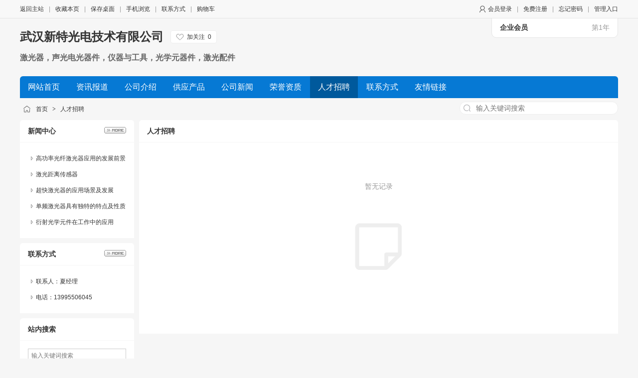

--- FILE ---
content_type: text/html;charset=UTF-8
request_url: https://www.qydsj.cn/com/sintec518168/job/
body_size: 2612
content:
<!doctype html>
<html>
<head>
<meta charset="UTF-8"/>
<title>人才招聘武汉新特光电技术有限公司</title>
<meta name="keywords" content="武汉新特光电技术有限公司,激光器，声光电光器件，仪器与工具，光学元器件，激光配件"/><meta name="description" content="武汉新特光电技术有限公司成立于2006年，是国内激光配件、激光器和激光设备的全产业链产品服务商，提供激光"/><meta name="generator" content="DESTOON - www.destoon.com"/>
<meta name="template" content="homepage"/>
<meta http-equiv="mobile-agent" content="format=html5;url=https://www.qydsj.cn/com/sintec518168/job/">
<link rel="shortcut icon" type="image/x-icon" href="https://www.qydsj.cn/favicon.ico"/>
<link rel="bookmark" type="image/x-icon" href="https://www.qydsj.cn/favicon.ico"/>
<link rel="stylesheet" type="text/css" href="https://www.qydsj.cn/static/skin/default/homepage.css?v=7a1f031ab9"/>
<link rel="stylesheet" type="text/css" href="https://www.qydsj.cn/static/home/default/style.css?v=7a1f031ab9"/>
<script type="text/javascript" src="https://www.qydsj.cn/lang/zh-cn/lang.js?v=7a1f031ab9"></script>
<script type="text/javascript" src="https://www.qydsj.cn/file/script/config.js?v=7a1f031ab9"></script>
<script type="text/javascript" src="https://www.qydsj.cn/static/script/jquery-3.6.4.min.js?v=7a1f031ab9"></script>
<script type="text/javascript" src="https://www.qydsj.cn/static/script/common.js?v=7a1f031ab9"></script>
<script type="text/javascript" src="https://www.qydsj.cn/static/script/page.js?v=7a1f031ab9"></script>
<script type="text/javascript" src="https://www.qydsj.cn/static/script/homepage.js?v=7a1f031ab9"></script>
<script type="text/javascript" src="https://www.qydsj.cn/static/script/jquery.lazyload.js?v=7a1f031ab9"></script></head>
<body>
<div class="top" id="top">
<div class="m">
<span class="f_r">
<img src="https://www.qydsj.cn/static/skin/default/user.png" align="absmiddle"/>
<a href="https://www.qydsj.cn/member/login.php">会员登录</a><i>|</i><a href="https://www.qydsj.cn/member/register.php">免费注册</a><i>|</i><a href="https://www.qydsj.cn/member/send.php">忘记密码</a><i>|</i><a href="https://www.qydsj.cn/member/home.php">管理入口</a>
</span>
<a href="https://www.qydsj.cn/">返回主站</a><i>|</i><script type="text/javascript">addFav('收藏本页');</script><i>|</i><a href="https://www.qydsj.cn/api/shortcut.php?itemid=77688">保存桌面</a><i>|</i><a href="javascript:Dqrcode();">手机浏览</a><i>|</i><a href="https://www.qydsj.cn/com/sintec518168/contact/">联系方式</a><i>|</i><a href="https://www.qydsj.cn/member/cart.php" onmouseover="Dcard('cart',this);">购物车</a></div>
</div>
<div id="destoon-card"></div>
<div id="destoon-qrcode" style="display:none;"></div><div class="m">
<div class="sign-com"><b>企业会员</b><span>第1年</span></div>
<div class="head">
<div>
<h1>
<a href="https://www.qydsj.cn/com/sintec518168/">武汉新特光电技术有限公司</a> &nbsp; 
<div class="follow0" onclick="Dfollow('sintec518168');" id="follow-sintec518168" title="未关注，点击关注"><b>加关注</b><i>0</i></div>
</h1>
<a href="https://www.qydsj.cn/com/sintec518168/introduce/"><h4>激光器，声光电光器件，仪器与工具，光学元器件，激光配件</h4></a>
</div>
</div>
</div>
<div class="m">
<div class="menu" id="menu">
<ul>
<li class="menu_li"><a href="https://www.qydsj.cn/com/sintec518168/"><span>网站首页</span></a></li>
<li class="menu_li"><a href="https://www.qydsj.cn/com/sintec518168/xw/"><span>资讯报道</span></a></li>
<li class="menu_li"><a href="https://www.qydsj.cn/com/sintec518168/introduce/"><span>公司介绍</span></a></li>
<li class="menu_li"><a href="https://www.qydsj.cn/com/sintec518168/sell/"><span>供应产品</span></a></li>
<li class="menu_li"><a href="https://www.qydsj.cn/com/sintec518168/news/"><span>公司新闻</span></a></li>
<li class="menu_li"><a href="https://www.qydsj.cn/com/sintec518168/honor/"><span>荣誉资质</span></a></li>
<li class="menu_on"><a href="https://www.qydsj.cn/com/sintec518168/job/"><span>人才招聘</span></a></li>
<li class="menu_li"><a href="https://www.qydsj.cn/com/sintec518168/contact/"><span>联系方式</span></a></li>
<li class="menu_li"><a href="https://www.qydsj.cn/com/sintec518168/link/"><span>友情链接</span></a></li>
</ul>
</div>
</div>
<div class="m">
<div class="pos" id="pos">
<div class="nvs">
<form action="https://www.qydsj.cn/company/index.php">
<input type="hidden" name="homepage" value="sintec518168"/>
<select name="file" class="dsn">
<option value="xw">资讯报道</option><option value="sell">供应产品</option><option value="news">公司新闻</option><option value="honor">荣誉资质</option><option value="job" selected>人才招聘</option><option value="link">友情链接</option></select>
<input type="search" name="kw" value="" placeholder="输入关键词搜索"/>
<s onclick="$(this).parent().submit();">搜索</s>
</form>
</div>
<span id="position"></span>
</div>
</div>
<div class="m">
<table cellpadding="0" cellspacing="0" width="100%">
<tr>
<td width="200" valign="top" id="side"><div class="side_head"><div><span class="f_r"><a href="https://www.qydsj.cn/com/sintec518168/news/"><img src="https://www.qydsj.cn/static/home/image/more.gif" title="更多"/></a></span><strong>新闻中心</strong></div></div>
<div class="side_body">
<ul>
<li><a href="https://www.qydsj.cn/com/sintec518168/news/itemid-79531.html" title="高功率光纤激光器应用的发展前景 (2020-12-24)">高功率光纤激光器应用的发展前景</a></li>
<li><a href="https://www.qydsj.cn/com/sintec518168/news/itemid-79477.html" title="激光距离传感器 (2020-12-23)">激光距离传感器</a></li>
<li><a href="https://www.qydsj.cn/com/sintec518168/news/itemid-79466.html" title="超快激光器的应用场景及发展 (2020-12-22)">超快激光器的应用场景及发展</a></li>
<li><a href="https://www.qydsj.cn/com/sintec518168/news/itemid-79307.html" title="单频激光器具有独特的特点及性质 (2020-12-07)">单频激光器具有独特的特点及性质</a></li>
<li><a href="https://www.qydsj.cn/com/sintec518168/news/itemid-79264.html" title="衍射光学元件在工作中的应用 (2020-11-30)">衍射光学元件在工作中的应用</a></li>
</ul>
</div>
<div class="side_head"><div><span class="f_r"><a href="https://www.qydsj.cn/com/sintec518168/contact/"><img src="https://www.qydsj.cn/static/home/image/more.gif" title="更多"/></a></span><strong>联系方式</strong></div></div>
<div class="side_body">
<ul>
<li>联系人：夏经理</li>
<li title="13995506045">电话：13995506045</li>
</ul>
</div>
<div class="side_head"><div><strong>站内搜索</strong></div></div>
<div class="side_body">
<form action="https://www.qydsj.cn/company/index.php" onsubmit="return check_kw();">
<input type="hidden" name="homepage" value="sintec518168"/>
<input type="text" name="kw" value="" placeholder="输入关键词搜索" size="25" id="kw" class="inp"/>
<div style="padding:10px 0 0 0;">
<select name="file">
<option value="xw">资讯报道</option><option value="sell">供应产品</option><option value="news">公司新闻</option><option value="honor">荣誉资质</option><option value="job" selected>人才招聘</option><option value="link">友情链接</option></select>&nbsp;
<input type="submit" value="搜 索" class="sbm"/>
</div>
</form>
</div><div class="side_head"><div><span class="f_r"><a href="https://www.qydsj.cn/com/sintec518168/honor/"><img src="https://www.qydsj.cn/static/home/image/more.gif" title="更多"/></a></span><strong>荣誉资质</strong></div></div>
<div class="side_body">
<ul>
<li>暂未上传</li>
</ul>
</div>
<div class="side_head"><div><span class="f_r"><a href="https://www.qydsj.cn/com/sintec518168/link/"><img src="https://www.qydsj.cn/static/home/image/more.gif" title="更多"/></a></span><strong>友情链接</strong></div></div>
<div class="side_body">
<ul>
<li><a href="https://www.qydsj.cn/api/redirect.php?url=https%3A%2F%2Fwww.sinteclaser.com" target="_blank" rel="nofollow" title="武汉新特光电技术有限公司">武汉新特光电技术有限公司</a></li>
</ul>
</div>
</td>
<td width="10" id="split"></td>
<td valign="top" id="main"><div class="dsn" id="pos_show"><a href="https://www.qydsj.cn/com/sintec518168/">首页</a> <i>&gt;</i> <a href="https://www.qydsj.cn/com/sintec518168/job/">人才招聘</a></div>
<div class="main_head"><div><strong>人才招聘</strong></div></div>
<div class="main_body">
<div class="list-none">暂无记录</div>
</div>
</td>
</tr>
</table>
</div>
<div class="m">
<div class="foot" id="foot">
&copy;2026 武汉新特光电技术有限公司 版权所有&nbsp;&nbsp;
技术支持：<a href="https://www.qydsj.cn/" target="_blank">企业大数据</a>&nbsp;&nbsp;
访问量:6929&nbsp;&nbsp;</div>
</div>
<div class="back2top"><a href="javascript:;" title="返回顶部">&nbsp;</a></div>
<script type="text/javascript">
var L0 = L1 = LI = 0;
$(function(){
$('#position').html($('#pos_show').html());
$('#menu ul li').each(function(i) {
if(i == 0) {
L0 = $(this).position().left;
} else {
L1 = $(this).position().left;
if(L1 < L0 + 10) {
LI = i;
return;
}
}
});
if(LI) {
$('#menu ul').children().eq(LI - 1).html('<a href="https://www.qydsj.cn/com/sintec518168/channel/"><span>更多频道</span></a>');
if($('#menu .menu_on').index() >= LI || 0) $('#menu ul').children().eq(LI - 1).attr('class', 'menu_on');
}
});
</script>
</body>
</html>

--- FILE ---
content_type: text/css
request_url: https://www.qydsj.cn/static/skin/default/homepage.css?v=7a1f031ab9
body_size: 4225
content:
/*
	DESTOON Copyright (C)2008-2099 www.destoon.com
	This is NOT a freeware,Use is subject to license.txt
*/
body {margin:0;font-size:12px;color:#333333;background:#F6F6F6;}
* {word-break:break-all;font-family:"Microsoft Yahei",Tahoma,Verdana,Arial;-webkit-text-size-adjust:none;}
input,select,textarea {font-size:12px;padding:4px;}
img {border:none;}
ul li {list-style-type:none;}
ol li {list-style-type:decimal;}
ul,form {margin:0;padding:0;}
/* links */
a:link,a:visited,a:active {color:#333333;text-decoration:none}
a:hover {color:#FF6600;}
a.w:link,a.w:visited,a.w:active{text-decoration:none;color:#FFFFFF;}
a.w:hover{text-decoration:underline;}
a.t:link,a.t:visited,a.t:active{text-decoration:none;color:#225588;}
a.t:hover{text-decoration:underline;}
a.b:link,a.b:visited,a.b:active {color:#014CCC;text-decoration:none;}
a.b:hover {color:#FF6600;}

.m {width:1200px;margin:auto;}
.top {height:36px;line-height:36px;background:#F8F8F8;border-bottom:#E5E5E5 1px solid;width:100%;}
#top a {text-decoration:none;}
.head {height:116px;overflow:hidden;}
.head div {float:left;}
.head .logo {padding:16px 16px 0 0;height:90px;overflow:hidden;}
.head .logo img {max-height:90px;max-width:300px;}
.head h1 {display:inline-block;height:26px;line-height:26px;overflow:hidden;font-size:24px;margin:24px 0 10px 0;color:#333333;filter:glow(color=#FFFFFF,strength=3);}
.head h4 {height:32px;line-height:32px;overflow:hidden;font-size:16px;margin:0;color:#666666;}

.side_head {border-bottom:#F6F6F6 1px solid;background:#FFFFFF;border-radius:6px 6px 0 0;}
.side_head div {padding:0 16px;font-size:14px;height:44px;line-height:44px;overflow:hidden;}
.side_body {background:#FFFFFF;padding:16px;margin:0 0 10px;overflow:hidden;}
.side_body li {background:url('../../home/image/ico_arrow.gif') no-repeat 6px 12px;padding:0 0 0 16px;height:32px;line-height:32px;overflow:hidden;}

.main_head {border-bottom:#F6F6F6 1px solid;background:#FFFFFF;border-radius:6px 6px 0 0;}
.main_head div {padding:0 16px;font-size:14px;height:44px;line-height:44px;overflow:hidden;}
.main_body {background:#FFFFFF;padding:16px;margin:0 0 10px;overflow:hidden;}

/* show */
.title {text-align:center;font-size:20px;font-weight:bold;line-height:48px;}
.info {padding:16px;background:#F6F6F6;margin-top:16px;}
.content {font-size:14px;line-height:180%;padding:20px;}
.content p {margin:0 0 16px 0;}
.property {border:#E6E6E6 1px solid;background:#F6F6F6;padding:16px;margin:0 20px;}
.property li {float:left;width:30%;height:24px;line-height:24px;overflow:hidden;}
.foot {background:#FFFFFF;padding:24px;line-height:32px;text-align:center;}
.foot i,.top i {font-style:normal;color:#999999;padding:0 10px;}
.pos {padding:10px 0 10px 32px;height:24px;line-height:24px;background:url('ico-nav.png') no-repeat 6px 14px;}
.pos div {float:right;}
.pos i {font-style:normal;font-weight:bold;color:#444444;padding:0 6px;font-family:simsun;}
.pos em {font-style:normal;color:#999999;padding:0 10px;font-size:12px;}
.pos .f_r {font-size:12px;color:#666666;}
.nvs {margin:-3px 0 0 0;}
.nvs input {width:318px;border:#EEEEEE 1px solid;border-radius:12px;padding:4px 8px 4px 32px;font-size:14px;background:#FFFFFF url('ico-search.png') no-repeat 6px center;outline:none;color:#444444;}
.nvs s {display:none;}
.nvs:hover s{display:inline-block;width:48px;height:28px;line-height:28px;text-align:center;background:#0679D4;color:#FFFFFF;position:absolute;text-decoration:none;margin:0 0 0 -48px;border-radius:0 12px 12px 0;cursor:pointer;}
.inp {border:#CCCCCC 1px solid;color:#666666;padding:6px;}
.sbm {height:28px;line-height:28px;border:#CCCCCC 1px solid;color:#333333;background:#EEEEEE;border-radius:6px;padding:0 10px;cursor:pointer;}
.sbm:hover {background:#DDDDDD;}
.banner {}

.sign-vip {width:220px;padding:10px 16px;background:url('contact-vip.png') no-repeat 0 center;color:#DBB78B;border-radius:0 0 10px 10px;z-index:1;position:absolute;margin:0 0 0 948px;}
.sign-vip b {font-size:16px;}
.sign-vip span {float:right;font-size:14px;}
.sign-com {width:220px;padding:10px 16px;background:#FFFFFF;border:#E5E5E5 1px solid;border-radius:0 0 10px 10px;z-index:1;position:absolute;margin:-1px 0 0 946px;}
.sign-com b {font-size:14px;color:#333333;}
.sign-com span {float:right;font-size:14px;color:#999999;}

/* thumb */
.thumb {padding:16px;}
.thumb img {border:#EEEEEE 1px solid;}
.thumb div {height:40px;overflow:hidden;line-height:20px;font-size:12px;margin:6px 0 0 0;text-align:left;}
.thumb p {font-size:10px;color:#888888;margin:2px;}
.thumb:hover{background:#F6F6F6;}
.thumb b {display:block;height:40px;line-height:40px;color:#E4393C;font-size:14px;text-align:left;padding:0 4px;}
.thumb b s {font-size:12px;text-decoration:none;}
.thumb b em {float:right;font-size:12px;color:#999999;font-weight:normal;font-style:normal;padding-right:4px;}
.thumb b span {color:#999999;font-weight:normal;}

.list-mix {}
.list-mix table {width:100%;}
.list-mix th {height:32px;background:#F6F6F6;}
.list-mix tr:hover {background:#F6F6F6;}
.list-mix div {height:40px;line-height:20px;overflow:hidden;font-size:14px;margin:6px 0;}
.list-mix p {height:42px;line-height:42px;overflow:hidden;overflow:hidden;font-size:14px;margin:0;text-align:left;padding:0 6px;}
.list-mix img {border:#EEEEEE 1px solid;}

.list-txt {}
.list-txt tr:hover {background:#F6F6F6;}
.list-txt th {height:32px;background:#F6F6F6;}
.list-txt td {height:32px;}
.list-txt li {height:42px;line-height:42px;overflow:hidden;padding:0 16px;}
.list-txt a {font-size:14px;}
.list-txt li:hover {background:#F6F6F6;}
.list-txt i {float:right;font-size:12px;color:#999999;font-weight:normal;font-style:normal;}

.list-none {padding:48px 24px;height:256px;line-height:48px;color:#999999;font-size:14px;text-align:center;background:url('../../image/bg-none.png') no-repeat center 128px;background-size:128px 128px;}
/* album */
#mid_pos {position:absolute;}
#mid_div {width:400px;height:300px;cursor:crosshair;border:#DDDDDD 1px solid;background:#F2F2F2;}
#zoomer {width:160px;height:120px;background:#FFFFFF url('ab-zoom-bg.gif');position:absolute;z-index:6;opacity:0.5;}
#big_div {width:560px;height:420px;border:#DDDDDD 1px solid;background:#FFFFFF;position:absolute;overflow:hidden;}
#big_pic {position:absolute;}
.tbs {width:414px;height:56px;margin:20px 0;}
.tbs img {cursor:pointer;}
.tbsl {width:32px;height:56px;float:left;}
.tbsr {width:20px;height:56px;float:left;}
.tbsm {width:350px;height:56px;float:left;overflow:hidden;}
.ab_zoom {width:30px;height:30px;background:url('ab-zoom.png') no-repeat center center;position:absolute;z-index:5;margin:270px 0 0 -30px;}
.ab_play {width:48px;height:48px;border-radius:50%;background:#FFFFFF url('ab-play.png') no-repeat center center;position:absolute;z-index:7;margin:-150px 0 0 176px;}
.ab_play:hover {background:#FFFFFF url('ab-play-on.png') no-repeat center center;cursor:pointer;}
.ab_hide {width:30px;height:30px;background:url('ab-hide.png') no-repeat center center;position:absolute;z-index:12;margin:-300px 0 0 370px;display:none;}
.ab_hide:hover {background:url('ab-hide-on.png') no-repeat center center;cursor:pointer;}
.ab_video {width:400px;height:300px;border:#000000 1px solid;background:#000000;position:absolute;z-index:10;margin:-302px 0 0 0;display:none;}
.ab_im {padding:2px;margin:0 14px 0 0;border:#C0C0C0 1px solid;float:left;width:50px;height:50px;}
.ab_on {padding:2px;margin:0 14px 0 0;border:#FF6600 1px solid;float:left;width:50px;height:50px;background:#FF6600;}
/* pages */
.pages {padding:20px 0;text-align:center;font-size:12px;}
.pages a:link,.pages a:visited,.pages a:active  {background:#FFFFFF;border:#E6E6E6 1px solid;padding:6px;text-decoration:none;margin:0 6px;}
.pages a:hover  {background:#F1F1F1;border:#CCCCCC 1px solid;color:#FF6600;}
.pages strong {background:#2E6AB1;padding:6px;border:#CCCCCC 1px solid;color:#FFFFFF;}
.pages_inp {border:#CCCCCC 1px solid;padding:6px;width:30px;text-align:center;color:#666666;}
.pages_btn {width:48px;background:#EEEEEE;border:#CCCCCC 1px solid;font-weight:bold;padding:6px;margin:0 6px;}
.pages label {background:#FFFFFF;border:#CCCCCC 1px solid;padding:6px;}
.pages label em {color:red;font-weight:bold;font-style:normal;}
.pages label span {font-weight:bold;}

/* basic */
.f_l {float:left;}
.f_r {float:right;}
.t_r {text-align:right;}
.t_c {text-align:center !important;}
.f_b {font-weight:bold;}
.f_n {font-weight:normal;}
.f_white {color:white;}
.f_gray {color:#666666;}
.f_grey {color:#999999;}
.f_orange {color:#FF6600;}
.f_red {color:#FF0000;}
.f_blue {color:#003EAA;}
.f_green {color:#2BA245;}
.f_dblue {color:#225588;}
.f_price {font-weight:bold;font-family:Arial;color:#E4393C;}
.px12 {font-size:12px;}
.px14 {font-size:14px;}
.px16 {font-size:16px;}
.lh18 {line-height:180%;}
.b10 {font-size:1px;height:10px;}
.pd10 {padding:10px;}
.c_b{clear:both;}
.dsn {display:none;}
.c_p {cursor:pointer;}
.highlight {color:red;}

.btn-act {font-size:16px;width:128px;height:36px;line-height:36px;background:#FF6600;border:#FF4400 1px solid;border-radius:6px;color:#FFFFFF;text-align:center;cursor:pointer;padding:0;-webkit-appearance:none;}
.btn-act:hover {background:#FF4400;}

.back2top {width:48px;height:48px;position:fixed;left:50%;margin-left:620px;bottom:100px;cursor:pointer;display:none;opacity:0.8;}
.back2top a {display:block;width:100%;height:100%;background:#CCCCCC url('../../image/back2top.png') no-repeat center center;border-radius:50%;}
.back2top a:hover {background-color:#666666;}

.follow0 {display:inline-block;height:24px;line-height:24px;padding:0 10px 0 32px;font-size:12px;text-align:center;border:#EEEEEE 1px solid;background:#FFFFFF url('../../image/ico-follow.png') no-repeat 10px center;border-radius:4px;margin:0 6px 0 0;cursor:pointer;float:right !important;}
.follow0:hover {background:#F6F6F6 url('../../image/ico-followed.png') no-repeat 10px center;}
.follow1 {display:inline-block;height:24px;line-height:24px;padding:0 10px 0 32px;font-size:12px;text-align:center;border:#EEEEEE 1px solid;background:#EEEEEE url('../../image/ico-followed.png') no-repeat 10px center;color:#999999;border-radius:4px;margin:0 6px 0 0;cursor:pointer;float:right !important;}
.follow0 b,.follow1 b {font-weight:normal;}
.follow0 i,.follow1 i {font-weight:normal;font-style:normal;padding-left:6px;}

.avatar {border-radius:50%;}
#destoon-card {width:360px;max-height:420px;overflow-y:auto;background:#FFFFFF url('../../image/load.gif') no-repeat center center;box-shadow:0 0 10px #DDDDDD;border-radius:12px;position:fixed;z-index:1020;display:none;}
.card-list {height:72px;background:#FFFFFF;overflow:hidden;clear:both;border-bottom:#F0F0F0 1px solid;padding:0 16px 0 12px;}
.card-list img {float:left;margin:12px 12px 0 0;}
.card-list ul {margin:12px 0;}
.card-list li {height:24px;line-height:24px;overflow:hidden;}
.card-list strong {display:block;width:100%;}
.card-list em {float:right;color:#FFFFFF;font-style:normal;background:#FA5A57;border-radius:10px;color:#FFFFFF;font-size:12px;display:inline-block;height:14px;line-height:14px;padding:0 4px;}
.card-list i {color:#F23030;font-style:normal;float:right;}
.card-list span {color:#666666;}
.card-info {padding:0 24px 16px 24px;overflow:hidden;background:#FFFFFF;}
.card-info li {width:156px;height:32px;line-height:32px;overflow:hidden;color:#666666;float:left;}
.card-more {line-height:48px;text-align:center;background:#FFFFFF;font-size:14px;}
.card-none {padding:128px 0;text-align:center;background:#FFFFFF;font-size:14px;color:#999999;}

.tool {padding:24px 0;text-align:center;border-top:#F6F6F6 1px solid;}
.tool i {font-style:normal;font-size:14px;color:#555555;display:inline-block;height:24px;line-height:24px;padding:0 28px;cursor:pointer;}
.tool b {font-weight:normal;font-size:12px;}
.tool .like {background:url('tool-like.png') no-repeat 0 center;}
.tool .liked,.tool .like:hover {background:url('tool-like-on.png') no-repeat 0 center;color:#FF6600;}
.tool .hate {background:url('tool-hate.png') no-repeat 0 center;}
.tool .hated,.tool .hate:hover {background:url('tool-hate-on.png') no-repeat 0 center;color:#FF6600;}
.tool .report {background:url('tool-report.png') no-repeat 0 center;}
.tool .report:hover {background:url('tool-report-on.png') no-repeat 0 center;color:#FF6600;}
.tool .favorite {background:url('tool-favorite.png') no-repeat 0 center;}
.tool .favorited,.tool .favorite:hover {background:url('tool-favorite-on.png') no-repeat 0 center;color:#FF6600;}
.tool .comment {background:url('tool-comment.png') no-repeat 0 center;}
.tool .comment:hover {background:url('tool-comment-on.png') no-repeat 0 center;color:#FF6600;}
.tool .award {background:url('tool-award.png') no-repeat 0 center;}
.tool .award:hover {background:url('tool-award-on.png') no-repeat 0 center;color:#FF6600;}
.tool .share {background:url('tool-share.png') no-repeat 0 center;}
.tool .share:hover {background:url('tool-share-on.png') no-repeat 0 center;color:#FF6600;}

.ui-ico-time,.ui-ico-hits,.ui-ico-info,.ui-ico-play,.ui-ico-pics,.ui-ico-down,.ui-ico-comm,.ui-ico-area,.ui-ico-user,.ui-ico-none,.ui-ico-sort,.ui-ico-like,.ui-ico-liked,.ui-ico-hate,.ui-ico-hated,.ui-ico-mail,.ui-ico-mob,.ui-ico-tel,.ui-ico-favor,.ui-ico-delete,.ui-ico-quote,.ui-ico-report,.ui-ico-price {font-style:normal;font-weight:normal;text-decoration:none;font-size:12px;color:#999999;display:inline-block;height:16px;line-height:16px;padding:0 10px 0 20px;}
.ui-ico-time {background:url('ico-time.png') no-repeat 0 center;}
.ui-ico-hits {background:url('ico-hits.png') no-repeat 0 center;}
.ui-ico-info {background:url('ico-info.png') no-repeat 0 center;}
.ui-ico-play {background:url('ico-play.png') no-repeat 0 center;}
.ui-ico-pics {background:url('ico-pics.png') no-repeat 0 center;}
.ui-ico-down {background:url('ico-down.png') no-repeat 0 center;}
.ui-ico-area {background:url('ico-area.png') no-repeat 0 center;}
.ui-ico-user {background:url('ico-user.png') no-repeat 0 center;}
.ui-ico-mail {background:url('ico-mail.png') no-repeat 0 center;}
.ui-ico-mob {background:url('ico-mob.png') no-repeat 0 center;}
.ui-ico-tel {background:url('ico-tel.png') no-repeat 0 center;}
.ui-ico-comm {background:url('ico-comm.png') no-repeat 0 center;cursor:pointer;}
.ui-ico-comm:hover {background:url('ico-comm-on.png') no-repeat 0 center;color:#FF6600;}
.ui-ico-like {background:url('ico-like.png') no-repeat 0 center;cursor:pointer;}
.ui-ico-liked,.ui-ico-like:hover {background:url('ico-like-on.png') no-repeat 0 center;color:#FF6600;}
.ui-ico-hate {background:url('ico-hate.png') no-repeat 0 center;cursor:pointer;}
.ui-ico-hated,.ui-ico-hate:hover {background:url('ico-hate-on.png') no-repeat 0 center;color:#FF6600;}
.ui-ico-sort {background:url('ico-sort.png') no-repeat 0 center;cursor:pointer;}
.ui-ico-sort:hover {background:url('ico-sort-on.png') no-repeat 0 center;color:#FF6600;}
.ui-ico-favor {background:url('ico-favor.png') no-repeat 0 center;cursor:pointer;}
.ui-ico-favor:hover {background:url('ico-favor-on.png') no-repeat 0 center;color:#FF6600;}
.ui-ico-delete {background:url('ico-delete.png') no-repeat 0 center;cursor:pointer;}
.ui-ico-delete:hover {background:url('ico-delete-on.png') no-repeat 0 center;color:#FF6600;}
.ui-ico-quote {background:url('ico-quote.png') no-repeat 0 center;cursor:pointer;}
.ui-ico-quote:hover {background:url('ico-quote-on.png') no-repeat 0 center;color:#FF6600;}
.ui-ico-report {background:url('ico-report.png') no-repeat 0 center;cursor:pointer;}
.ui-ico-report:hover {background:url('ico-report-on.png') no-repeat 0 center;color:#FF6600;}
.ui-ico-price {color:#FF0000;padding:0;font-size:14px;}
.ui-fr {float:right;}
.ui-ip {height:32px;line-height:32px;color:#999999;font-size:12px;padding:0 16px;}
.ui-ball {width:48px;position:fixed;left:50%;margin-left:620px;bottom:148px;cursor:pointer;}
.ui-ball i {display:block;width:48px;height:48px;background:#0679D4 url('../../image/ball-add.png') no-repeat center center;border-radius:50%;margin-bottom:16px;}
.ui-ball i:hover {background-color:#0065BD;}
.ui-ball s {display:block;width:48px;height:48px;background:#1AAD19 url('../../image/ball-reply.png') no-repeat center center;border-radius:50%;margin-bottom:16px;}
.ui-ball s:hover {background-color:#179B16;}
.ui-ball b {display:block;width:48px;height:48px;background:#1AAD19 url('../../image/ball-chat.png') no-repeat center center;border-radius:50%;margin-bottom:16px;animation:beat 1s infinite ease-in-out;}
.ui-ball b:hover {background-color:#179B16;}
@keyframes beat {0%, 100% {transform:scale(1);} 50% {transform:scale(0.9);}}
.ui-toast {height:48px;line-height:48px;overflow:hidden;display:inline-block;padding:0 16px;background:#000000;opacity:0.8;color:#FFFFFF;border-radius:6px;position:fixed;z-index:99;top:40%;left:48%;font-size:16px;}
.ui-toast i,.ui-toast s {display:inline-block;width:24px;height:16px;background:url('../../image/load.svg') no-repeat 0 center;background-size:16px 16px;vertical-align:middle;}
.ui-toast s {background:url('../../image/load.svg') no-repeat center center;background-size:16px 16px;}
.ui-wait {width:100%;height:100%;position:fixed;z-index:1000000;left:0;top:0;background:#FFFFFF url('../../image/load.gif') no-repeat center center;opacity:0.6;}
.ui-lock {width:128px;height:36px;position:absolute;background:#333333 url('../../image/load.svg') no-repeat center center;background-size:20px 20px;opacity:0.6;border-radius:6px;}


--- FILE ---
content_type: text/css
request_url: https://www.qydsj.cn/static/home/default/style.css?v=7a1f031ab9
body_size: 376
content:
/*
	DESTOON Copyright (C)2008-2099 www.destoon.com
	This is NOT a freeware,Use is subject to license.txt
*/
#menu a {text-decoration:none;}
.menu {background:#0679D4;height:44px;overflow:hidden;font-size:16px;border-radius:6px 6px 0 0;}
.menu span {display:block;width:100%;height:44px;padding:0 16px;color:#FFFFFF;}
.menu_li {float:left;white-space:nowrap;line-height:44px;margin:0 1px 0 0;}
.menu_li:hover {background:#00599C;}
.menu_on {float:left;white-space:nowrap;line-height:44px;background:#00599C;margin:0 1px 0 0;}

--- FILE ---
content_type: application/javascript
request_url: https://www.qydsj.cn/file/script/config.js?v=7a1f031ab9
body_size: 456
content:
var DTPath = "https://www.qydsj.cn/";var DTMob = "https://www.qydsj.cn/mobile/";var DTMobc = "";var SKPath = "https://www.qydsj.cn/static/skin/default/";var SKMob = "https://www.qydsj.cn/static/skin/mobile/";var MEPath = "https://www.qydsj.cn/member/";var DTExt = ".php";var DTImg = "jpg,jpeg,png,gif,bmp";var DTEditor = "ueditor";var CKDomain = ".qydsj.cn";var CKPath = "/";var CKPrex = "cwy_";if(window.console){console.clear();console.log("%cPowered By DESTOON%chttps://www.destoon.com/", "color:#FFFFFF;font-size:14px;background:#FF7418;padding:2px 12px;border-radius:10px;", "font-size:14px;padding:2px 12px;");}